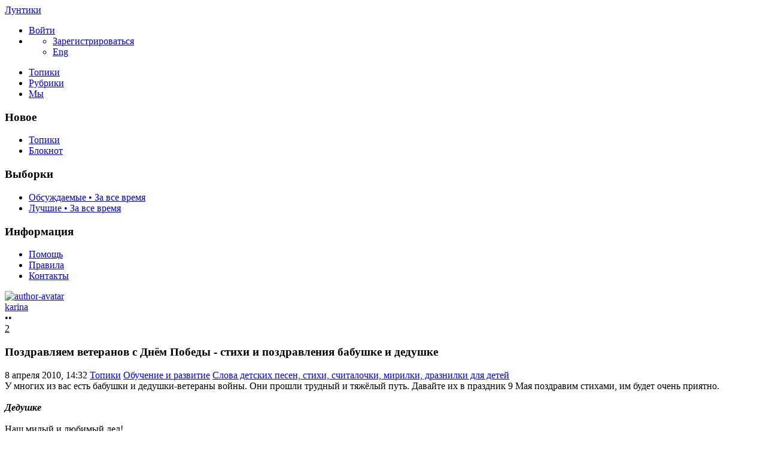

--- FILE ---
content_type: text/html; charset=utf-8
request_url: https://luntiki.ru/blog/chtenie/790.html
body_size: 18079
content:
<!DOCTYPE html>

<!--[if lt IE 7]> <html class="no-js ie6 oldie" lang="ru"> <![endif]-->
<!--[if IE 7]>    <html class="no-js ie7 oldie" lang="ru"> <![endif]-->
<!--[if IE 8]>    <html class="no-js ie8 oldie" lang="ru"> <![endif]-->
<!--[if gt IE 8]><!--> <html class="no-js" lang="ru"> <!--<![endif]-->
<!--[if !IE]><html lang="ru"><![endif]-->

<head>
	
	<meta charset="utf-8">

	<!--[if IE]>
	<meta http-equiv="X-UA-Compatible" content="IE=edge,chrome=1">
	<![endif]-->

			<title>Поздравляем ветеранов с Днём Победы  - стихи и поздравления бабушке и дедушке / Слова детских песен, стихи, считалочки, мирилки, дразнилки  для детей / Лунтики | 790</title>
		<meta name="description" content="У многих из вас есть бабушки и дедушки-ветераны войны. Они прошли трудный и тяжёлый путь. Давайте их в праздник 9">
		<meta name="keywords" content="стихи,детям,9 мая,поздравляем дедушку,бабушку,ветеранов">

	<meta property="og:title" content="Поздравляем ветеранов с Днём Победы  - стихи и поздравления бабушке и дедушке - Лунтики" />
	<meta property="og:description" content="У многих из вас есть бабушки и дедушки-ветераны войны. Они прошли трудный и тяжёлый путь. Давайте их в праздник 9" />
	<meta property="og:type" content="article" />
	<meta property="og:url" content="https://luntiki.ru/blog/chtenie/790.html" />
	<meta property="og:image" content="https://luntiki.ru/uploads/topics/preview/00/00/07/90/14d000aafd.jpg" />

			<meta name="viewport" content="width=device-width, initial-scale=1.0, minimum-scale=1.0, maximum-scale=1.0, user-scalable=no">
		<link rel='stylesheet' href='https://luntiki.ru/templates/cache/new/8549a32a350bbea38a93f8f3d4ce198d.css?v=11112' />
<link rel='stylesheet' href='https://luntiki.ru/templates/skin/new/themes/default/icons/css/fontello.css?v=11112' />

		<link rel="stylesheet" href="https://luntiki.ru/templates/skin/new/css/media.css?v=11112">
	
	<meta name="msapplication-TileColor" content="#ffffff">
	<meta name="msapplication-TileImage" content="icon-win.png">
	<meta name="theme-color" content="#ffffff">

	<link rel="icon" href="https://luntiki.ru/favicon.svg" type="image/svg+xml">
	<link rel="icon" href="https://luntiki.ru/favicon.ico" type="image/x-icon">
	<link rel="icon" type="image/png" href="https://luntiki.ru/images/meta/favicon-16x16.png" sizes="16x16">
	<link rel="icon" type="image/png" href="https://luntiki.ru/images/meta/favicon-32x32.png" sizes="32x32">
	<link rel="icon" type="image/png" href="https://luntiki.ru/images/meta/favicon-48x48.png" sizes="48x48">
	<link rel="apple-touch-icon" href="https://luntiki.ru/images/meta/apple-touch-icon.png" sizes="180x180">
	<link color="#ffffff" rel="mask-icon" href="https://luntiki.ru/images/meta/safari-pinned-tab.svg">
	<link rel="manifest" href="https://luntiki.ru/images/meta/site.webmanifest">
	<link rel="search" type="application/opensearchdescription+xml" href="https://luntiki.ru/search/opensearch/" title="Лунтики. Развиваем детей. Творчество и игрушки" />
	<link rel="preload" href="https://mc.yandex.ru/metrika/tag.js" as="script">

			<link rel="alternate" type="application/rss+xml" href="https://luntiki.ru/rss/comments/790/" title="Поздравляем ветеранов с Днём Победы  - стихи и поздравления бабушке и дедушке">
	
			<link rel="canonical" href="https://luntiki.ru/blog/chtenie/790.html" />
	
	
	<script>
		var DIR_WEB_ROOT 			= 'https://luntiki.ru';
		var DIR_STATIC_SKIN 		= 'https://luntiki.ru/templates/skin/new';
		var DIR_ROOT_ENGINE_LIB 	= 'https://luntiki.ru/engine/lib';
		var LIVESTREET_SECURITY_KEY = 'f18095f5ae5666b53e37ee70e8676e96';
		var SESSION_ID				= 'da7fa9402f0a5407058a3cd94b50058f';
		var BLOG_USE_TINYMCE		= '';
		var TINYMCE_LANG = 'en';
					TINYMCE_LANG = 'ru';
				var aRouter = new Array();
					aRouter['error'] = 'https://luntiki.ru/error/';
					aRouter['registration'] = 'https://luntiki.ru/r-t/';
					aRouter['profile'] = 'https://luntiki.ru/profile/';
					aRouter['my'] = 'https://luntiki.ru/my/';
					aRouter['blog'] = 'https://luntiki.ru/blog/';
					aRouter['diaries'] = 'https://luntiki.ru/diaries/';
					aRouter['index'] = 'https://luntiki.ru/index/';
					aRouter['topic'] = 'https://luntiki.ru/topic/';
					aRouter['login'] = 'https://luntiki.ru/login/';
					aRouter['people'] = 'https://luntiki.ru/people/';
					aRouter['settings'] = 'https://luntiki.ru/settings/';
					aRouter['tag'] = 'https://luntiki.ru/tag/';
					aRouter['talk'] = 'https://luntiki.ru/talk/';
					aRouter['comments'] = 'https://luntiki.ru/comments/';
					aRouter['rss'] = 'https://luntiki.ru/rss/';
					aRouter['link'] = 'https://luntiki.ru/link/';
					aRouter['question'] = 'https://luntiki.ru/question/';
					aRouter['blogs'] = 'https://luntiki.ru/blogs/';
					aRouter['search'] = 'https://luntiki.ru/search/';
					aRouter['admin'] = 'https://luntiki.ru/admin/';
					aRouter['ajax'] = 'https://luntiki.ru/ajax/';
					aRouter['feed'] = 'https://luntiki.ru/feed/';
					aRouter['stream'] = 'https://luntiki.ru/stream/';
					aRouter['photoset'] = 'https://luntiki.ru/photoset/';
					aRouter['subscribe'] = 'https://luntiki.ru/subscribe/';
					aRouter['language'] = 'https://luntiki.ru/language/';
					aRouter['activity'] = 'https://luntiki.ru/activity/';
					aRouter['write'] = 'https://luntiki.ru/write/';
					aRouter['like'] = 'https://luntiki.ru/like/';
					aRouter['menu'] = 'https://luntiki.ru/menu/';
					aRouter['toynews'] = 'https://luntiki.ru/toynews/';
					aRouter['page'] = 'https://luntiki.ru/page/';
					aRouter['role'] = 'https://luntiki.ru/role/';
					aRouter['role_ajax'] = 'https://luntiki.ru/role_ajax/';
					aRouter['role_people'] = 'https://luntiki.ru/role_people/';
					aRouter['sitemap'] = 'https://luntiki.ru/sitemap/';
					aRouter['category'] = 'https://luntiki.ru/category/';
					aRouter['uploader'] = 'https://luntiki.ru/uploader/';
					aRouter['redirect'] = 'https://luntiki.ru/redirect/';
					aRouter['dontgo'] = 'https://luntiki.ru/dontgo/';
		
		var tinyMCE = false;
	</script>

	<script>
	var LS_ROUTER_ACTION = 'blog';
	var LS_ROUTER_EVENT = 'chtenie';
</script>

		

</head>

	
	



<body class=" ls-user-role-guest ls-user-role-not-admin blog width-fixed">
	<div id="header-preloader"></div>
	<!-- Langchange plugin -->

<!-- /Langchange plugin -->

	<div id="header-back"></div>
				<header id="header">
	
	

	<div class="container2">
		<nav class="navbar clearfix">
			<div id="top-header" class="top-header clearfix">
				<div class="site-brand">
					<a class="site-name" href="https://luntiki.ru">Лунтики</a>
					<i class="feast"></i>
				</div>
				<div class="navbar-right">
					<div class="userbar" aria-label="Меню пользователя">
													<ul class="userset">
								<li class="log"><a href="https://luntiki.ru/login/" class="btn-or js-login-form-show" role="button" aria-label="Войти"><span>Войти</span></a></li>
								<li class="dropdown user-settings" id="dropdown-user">
								<a data-toggle="dropdown" data-target="#" role="button" aria-label="Меню пользователя" id="dropdown-user-trigger"><i class="icons-settings"></i></a>
										<ul class="dropdown-menu">
											<li class="wrapper">
												<a href="https://luntiki.ru/r-t/" class="js-registration-form-show" role="button" aria-label="Зарегистрироваться">Зарегистрироваться</a>
											</li>
											<li>
																									<span class="eng fl-r"><a href="?language=english" class="ex lang" title="Английский" role="button" aria-label="Английский">Eng</a></span>
																							</li>
										</ul>
								</li>
							</ul>
											</div>
				</div>

				<div class="search-box">
					<a href="/page/search/" class="searcher1" role="button" aria-label="Поиск" ><i class="icons-search"></i></a>
				</div>
				<nav class="pages" aria-label="Главное меню">
					<ul class="nav navbar-nav">
						<li class="j1 active"><a href="https://luntiki.ru/blog/">Топики</a></li>
						<li class="j2 "><a href="https://luntiki.ru/blogs/" tabindex="0">Рубрики</a></li>
						<li class="j3 "><a href="https://luntiki.ru/people/" tabindex="0">Мы</a></li>
					</ul>
				</nav>
			</div>
		</nav>

		
	</div>
</header>
		<div id="container2">

			<div id="container" class="">
					<div class="menu-container">
<div class="menu">
	<div class="mob-menu">
								<a href="https://luntiki.ru/login/" title="Написать" class="btn-write js-login-form-show sign-in" role="button" aria-label="Написать"><i class="icons-edit-alt"></i></a>
			
							<a href="/page/search/" class="searcher1" role="button" aria-label="Поиск"><i class="icons-search"></i></a>
										</div>
</div>
</div>					
				<nav id="menuside" class="left-sidebar clearfix">
	
	

																<span id="amenu"></span>
<section class="left-block">
	<header>
		<h3>Новое</h3>
	</header>
	<ul>
				<li ><a href="https://luntiki.ru/blog/new/" title="За 24 часа">Топики </a></li>

		<li ><a href="https://luntiki.ru/diaries/new/" title="За 24 часа">Блокнот </a></li>

			</ul>
</section>

<section class="left-block nav-sort">
	<header>
		<h3>Выборки</h3>
	</header>
	<ul>
					<li ><a href="https://luntiki.ru/blog/discussed/?period=all">Обсуждаемые • За все время</a></li>
		
					<li ><a href="https://luntiki.ru/blog/top/?period=all">Лучшие • За все время</a></li>
		
		
		
	</ul>
</section>													<section class="left-block">
		<header>
			<h3>Информация</h3>
		</header>
		<ul>
			<li ><a href="https://luntiki.ru/page/about/">Помощь</a></li>
			<li ><a href="https://luntiki.ru/page/rules/">Правила</a></li>
			<li ><a href="https://luntiki.ru/page/contacts/">Контакты</a></li>
		</ul>
	</section>
			</nav>
				<div id="wrapper" class="clearfix 
											centr-content 
					 
											 
					">

						<div id="content" role="main" class="main-content " >
								

								

	

<section class="main-topic">
	<article class="topic topic-type-topic js-topic">
		<header>
			<div class="topic-author">
					
<div class="author-profile">
	<a href="https://luntiki.ru/profile/karina/"><img src="https://luntiki.ru/templates/skin/new/images/avatar_female_48x48.svg" alt="author-avatar" class="author-avatar"></a>
	<div>
		<div class="b-r">
			<span class="f-b"><a rel="author" href="https://luntiki.ru/profile/karina/" class="user-name"><span class="r1">karina</span></a> 
						<span class="online-marker status-offline" title="Оффлайн"></span>
						</span>
		</div>
								</div>
</div>				
				<div class="author-links">
										<div class="topic-lickes topic-full topic-info-vote">
						<div id="vote_area_topic_790" class="vote-topic
																	
																																			vote-not-self
																	
																																			not-voted
																	
																	
																	">
							<div class="vote-item vote-up" role="button" aria-label="нравится" onclick="return ls.vote.vote(790,this,1,'topic');">
								<span class="no-p"><i class="icons-thumbs_up"></i></span>
							</div>
							<div class="vote-item vote-count" title="всего проголосовало: 0">
								<span class="no-p" id="vote_total_topic_790">
																	&bull;&bull;
																</span>
							</div>
							
													</div>
					</div>

					<span class="topic-info-favourite" role="button" aria-label="добавить в избранное" onclick="return ls.favourite.toggle(790,$('#fav_topic_790'),'topic');">
						<u id="fav_topic_790" class="favourite icons-f " title="избранное"></u><u class="fav-count favourite-count" id="fav_count_topic_790"></u>
					</span>

					<span class="topic-comment"><a href="https://luntiki.ru/blog/chtenie/790.html#comments" title="читать комментарии" aria-label="читать комментарии"><i class="icon icons-topic"></i></a><u title="Комментарии">2</u></span>
				</div>
			</div>

			<h1 class="main-topic-title topic-title">
									 
					Поздравляем ветеранов с Днём Победы  - стихи и поздравления бабушке и дедушке
																
				<span class="topic-info">
					
					
				</span>
			</h1>
		</header>

		<div class="topic-category">
			<span><time datetime="2010-04-08T14:32:49+04:00" title="8 апреля 2010, 14:32">8 апреля 2010, 14:32</time></span>
						<a href="https://luntiki.ru/blog/" class="topic-blog">Топики</a><i class="icons-chevron-right"></i>
												<a href="https://luntiki.ru/category/obuchenie-razvitie/" class="topic-blog">Обучение и развитие</a><i class="icons-chevron-right"></i>
								<a href="https://luntiki.ru/blog/chtenie/" class="topic-blog">Слова детских песен, стихи, считалочки, мирилки, дразнилки  для детей</a>
									<a href="#" onclick="return ls.infobox.showInfoBlog(this,15);"><i class="icons-chevron-down orange"></i></a>
									</div>

			
		<div class="topic-body">
			<div class="topic-text" id="topic_content_id_790">
				У многих из вас есть бабушки и дедушки-ветераны войны. Они прошли трудный и тяжёлый путь. Давайте их в праздник 9 Мая поздравим стихами, им будет очень приятно. <br/>
<br/>
<b><i>Дедушке</i></b><br/>
<br/>
Наш милый и любимый дед!<br/>
Ты много одержал побед!<br/>
Ты нашу Родину спасал<br/>
И в страхе всех врагов держал!<br/>
<br/>
Ты ранен был в бою не раз,<br/>
Мы знаем наизусть рассказ,<br/>
О том, как танки ты побил,<br/>
В разведку как один ходил.<br/>
<br/>
Горды тобой мы, милый дед!<br/>
Такого деда в мире нет!<br/>
Шагал ты в жизни славный путь.<br/>
Наставником всегда нам будь!<br/>
<br/>
<b><i>Поздравление дедушке к 9 мая</i></b><br/>
<br/>
Поздравляю дедушку<br/>
С праздником Победы.<br/>
Это даже хорошо,<br/>
Что на ней он не был.<br/>
Был тогда, как я сейчас,<br/>
Маленького роста.<br/>
Хоть не видел он врага — Ненавидел просто!<br/>
Он работал, как большой.<br/>
За горбушку хлеба,<br/>
Приближал Победы день,<br/>
Хоть бойцом и не был.<br/>
Стойко все лишенья снёс,<br/>
Расплатившись детством,<br/>
Чтобы в мире жил и рос<br/>
Внук его чудесно.<br/>
Чтоб в достатке и любви<br/>
Наслаждался жизнью,<br/>
Чтоб не видел я войны,<br/>
Дед мой спас Отчизну.<br/>
<br/>
***<br/>
<br/>
<b><i>Поздравление бабушке к 9 мая</i></b><br/>
<br/>
Седая бабушка моя,<br/>
Хоть ты бодра и весела<br/>
И молода твоя душа,<br/>
Коснулась и тебя война.<br/>
Девчушкой маленькой была,<br/>
Когда нагрянула она.<br/>
Лишила деда и отца<br/>
Тебя проклятая война.<br/>
Со мной играешь ты во все,<br/>
Не принимая лишь игру,<br/>
Что боль до сей поры несет, — Не хочешь ты играть в войну.<br/>
И только в День Победы я<br/>
Вдруг понимаю, почему,<br/>
Всегда веселая — грустна:<br/>
Ты вспоминаешь ту войну.<br/>
Прости бабуля, что не мог<br/>
Понять я раньше грусть твою!<br/>
Я, видно, сердцем не дорос,<br/>
Прося тебя играть в войну.<br/>
И в День Победы каждый год<br/>
Теперь поздравить я спешу<br/>
Всех мне знакомых стариков,<br/>
Но прежде — бабушку свою.<br/>
<br/>
***<br/>
<b><i>Ветеранам ко дню Победы</i></b><br/>
<br/>
Наши бабушки, дедушки, милые люди,<br/>
Седина вам к лицу и улыбка светла!<br/>
Мы с поклоном цветами вас чествовать будем<br/>
В это майское утро любви и добра!<br/>
<br/>
Отгремела война, уже выросли внуки,<br/>
На полях тех сражений вновь тюльпаны цветут,<br/>
Только нет, не забыть, как замерзшие руки<br/>
Автомат направляют на вражий редут!<br/>
<br/>
Как с истошным «Ура!..» снова в бой поднимались<br/>
И теряли друзей, им не в силах помочь,<br/>
Медсестре молодой, словно ангелу вновь поклонялись,<br/>
Той, дарившей любовь и как мать, и как дочь!<br/>
<br/>
Эта память в веках — не зажившие раны,<br/>
От беды, от войны край родной сбережет,<br/>
Наши дедушки, бабушки — войн ветераны,<br/>
В ноги кланяется вам российский народ!<br/>
<br/>
Автор — Тамара Маршалова <br/>
<br/>
<b><i>День Победы</i></b> <br/>
<br/>
Сяду к деду на колени, тихо прошепчу: <br/>
 — Расскажи мне, милый деда, а я помолчу!<br/>
Буду слушать все, что хочешь мне ты рассказать,<br/>
И вертеться я не буду и перебивать!<br/>
Про войну хочу послушать, как ты воевал,<br/>
Как в бою таком далеком знамя ты спасал!<br/>
Про друзей своих военных, деда, расскажи<br/>
И в альбоме пожелтевшем фото покажи!<br/>
Улыбнулся внуку деда и к груди прижал:<br/>
 — Расскажу про все, конечно, раз уж обещал!<br/>
Как войну мы пережили, как на смерть мы шли,<br/>
Сколько верст исколесили в грязи и в пыли!<br/>
Как врага с боями гнали мы с родной земли<br/>
И не пяди не отдали — выжили, смогли!<br/>
А теперь вот День Победы празднуем с тобой,<br/>
Только в праздничном параде по команде: «В строй!»<br/>
<br/>
Автор — Наталья Майданик<br/>
<br/>
<b><i>День Победы </i></b><br/>
<br/>
 — Почему, дедуля, у тебя слеза?<br/>
Почему, дедуля, прячешь ты глаза?<br/>
Кто тебя обидел, можешь рассказать?<br/>
За тебя я буду драться, воевать!<br/>
<br/>
 — Внучек ты мой милый, нет, не плачу я,<br/>
Просто вспоминаю о былых боях,<br/>
Когда был я молод, Родину любил<br/>
И врагов проклятых под Москвою бил!<br/>
<br/>
Там друзей военных много полегло,<br/>
Вспоминать об этом сердцу тяжело!<br/>
И Победу в Мае встретили не все,<br/>
Там лежать остались в утренней росе!<br/>
<br/>
Так живи, мой внучек, и войны не знай,<br/>
Каждый год с Победой пусть приходит Май!<br/>
Улыбайся солнцу, весело играй,<br/>
Но что было с нами, ты не забывай!<br/>
<br/>
<b><i>Дедушкины друзья</i></b><br/>
<br/>
Май… Вовсю щебечут птицы,<br/>
И парад идёт в столице.<br/>
В орденах шагают деды.<br/>
Поздравляем с Днём Победы!<br/>
<br/>
Приходят к дедушке друзья,<br/>
Приходят в День Победы.<br/>
Люблю подолгу слушать я<br/>
Их песни и беседы.<br/>
<br/>
Горят на солнце золотом<br/>
Награды боевые,<br/>
И входят в дом,<br/>
В наш мирный дом,<br/>
Дороги фронтовые.<br/>
<br/>
Я молча рядышком сижу,<br/>
Но кажется порою,<br/>
Что это я в прицел гляжу,<br/>
Что я готовлюсь к бою.<br/>
<br/>
Приходят к дедушке друзья<br/>
Отпраздновать Победу.<br/>
Всё меньше их,<br/>
Но верю я:<br/>
Они опять приедут.<br/>
<br/>
Другие темы этого раздела можно прочитать здесь:<br/>
<a href="https://luntiki.ru/blog/chtenie/63.html">Первые компьютерные игры для малышей</a><br/>
<a href="https://luntiki.ru/blog/chtenie/111.html">Анекдоты для детей</a><br/>
<a href="https://luntiki.ru/blog/chtenie/117.html">Тексты детских песенок</a><br/>
<a href="https://luntiki.ru/blog/chtenie/365.html">Анекдоты про Вовочку для детей</a><br/>
<a href="https://luntiki.ru/blog/chtenie/370.html">Новогодние детские стихотворения</a><br/>
<a href="https://luntiki.ru/blog/chtenie/439.html">Веселые тексты частушек для детей</a><br/>
<a href="https://luntiki.ru/blog/chtenie/444.html">Частушки к 8 марта</a><br/>
<a href="https://luntiki.ru/blog/chtenie/446.html">Смешные детские школьные частушки — тексты</a><br/>
<a href="https://luntiki.ru/blog/chtenie/516.html">Поздравляем папу с 23 февраля — поздравления, стихи</a><br/>
<a href="https://luntiki.ru/blog/chtenie/447.html">Тексты колыбельных песенок для детей</a>
				<br>
				<script>
    document.addEventListener("DOMContentLoaded", function() {
        LikeThis.Init({
            view: 'guest', target_type: 'like_topic_image', target_id:   790
        });
        let likeImages = [];
                LikeThis.AddImages(likeImages);
        LikeThis.ParseTopicImages();
        LikeThis.Start();
    });
</script>
			</div>
		</div>

		<footer class="topic-footer">
		<div class="topic-bottom">
			<div class="author-links f-t">
				<div class="topic-info">
					<script>
	document.addEventListener("DOMContentLoaded", function () {
		var oSocialCounter = new TSocialCounter();
		oSocialCounter.Init();
		$('#modal-social-share').jqm();
		$('#modal-social-share-button').on('click', function () {
			$('#modal-social-share').jqmShow();
			return false;
		});
		$('#modal-social-share-button-copy').on('click', function () {
			ls.comments.copyToClipboard($('#modal-social-share-link').val().toString().toLowerCase());
			ls.msg.notice(null, "Ссылка скопирована");
			return false;
		});
		$('#modal-social-share-link').val(window.location.href);
	});
</script>

<span class="social_button">
	<a href="#" id="modal-social-share-button">
		<i class="icons-share-go"></i>
	</a>
</span>

<div class="modal modal-box" id="modal-social-share">
	<header class="modal-header mb-20 ta-l">
		<h3>
			<i class="icons-share-go"></i> Поделиться
		</h3>
		<a href="#" class="close jqmClose"></a>
	</header>
	<div class="modal-content">
		<div class="socialcounters">
											<a href="#telegram" class="button"><i class="icons-telegram"></i></a>
											<a href="#whatsapp" class="button"><i class="icons-whatsapp"></i></a>
											<a href="#viber" class="button"><i class="icons-phone-circled"></i></a>
											<a href="#vk" class="button"><i class="icons-vk"></i></a>
											<a href="#ok" class="button"><i class="icons-odnoklassniki"></i></a>
											<a href="#twitter" class="button"><i class="icons-twitter"></i></a>											<a href="#pint" class="button"><i class="icons-pinterest"></i></a>
						<input type="hidden" id="og_image" value=""/>
		</div>
		<p class="socialcounters-link">
			<input type="text" id="modal-social-share-link" name="modal-social-share-link" class="input-text input-width-full" readonly>
			<a href="#" id="modal-social-share-button-copy" class="mt-10 fl-l"><i class="icons-link black fs-18"></i>Скопировать ссылку</a>
		</p>
	</div>
</div>
				</div>
			</div>
		</div>
</footer>
					
			</article>
</section>
	





<section class="comments" id="comments">
	<header class="comments-header clearfix ">
		<div class="wrapper">
			<h3 class="pull-left">
				Комментарии				(2)
			</h3>

					</div>
		<a id="comments"></a>
	</header>

								 
		
		<div class="comment-wrapper" id="comment_wrapper_id_1861">
		
<div id="comment_id_1861" class="comment
														
														">
			<a id="comment1861"></a>
		<div class="icons-f folding"></div>
		<ul class="comment-info">
            													<li class="comment-date topic-date">
					<time datetime="2010-04-08T15:25:48+04:00" title="8 апреля 2010, 15:25">
						8 апреля 2010, 15:25
					</time>
				</li>
					</ul>
		<div id="comment_content_id_1861" class="comment-content">
			<div class=" text ">
													Отличные стишки!
							</div>
		</div>

		<ul class="comment-info">
							<li id="vote_area_comment_1861" class="vote 
															">
					<i class="icons-arrow-up" onclick="return ls.vote.vote_target(1861,this,1,'comment', 'topic');" role="button"></i>
					<span class="vote-count" id="vote_total_comment_1861">0</span>

									</li>
			
			<li class="comment-avat"><a href="https://luntiki.ru/profile/Stella/"><img src="https://luntiki.ru/templates/skin/new/images/avatar_female_24x24.svg" alt="Stella" loading="lazy"/></a></li>
			<li class="comment-author " title="">
				<a href="https://luntiki.ru/profile/Stella/">Stella</a>
								</li>
			<li class="comment-link">
				<a href="#comment1861" title="Ссылка на комментарий" class="comment-anchor">
					<i class="notes icons-anchor-1"></i>
				</a>
			</li>
		
			<li class="goto goto-comment-child comment-edit"><a href="#" title="Обратно к ответу"><i class="icons-arrow-curved orange"></i></a></li>

								</ul>
	</div> 
														</div>
		
		<div class="comment-wrapper" id="comment_wrapper_id_1869">
		
<div id="comment_id_1869" class="comment
														
														">
			<a id="comment1869"></a>
		<div class="icons-f folding"></div>
		<ul class="comment-info">
            													<li class="comment-date topic-date">
					<time datetime="2010-04-09T10:53:56+04:00" title="9 апреля 2010, 10:53">
						9 апреля 2010, 10:53
					</time>
				</li>
					</ul>
		<div id="comment_content_id_1869" class="comment-content">
			<div class=" text ">
													Очень трогательные стишки! 
							</div>
		</div>

		<ul class="comment-info">
							<li id="vote_area_comment_1869" class="vote 
															">
					<i class="icons-arrow-up" onclick="return ls.vote.vote_target(1869,this,1,'comment', 'topic');" role="button"></i>
					<span class="vote-count" id="vote_total_comment_1869">0</span>

									</li>
			
			<li class="comment-avat"><a href="https://luntiki.ru/profile/Luba/"><img src="https://luntiki.ru/templates/skin/new/images/avatar_female_24x24.svg" alt="Luba" loading="lazy"/></a></li>
			<li class="comment-author " title="">
				<a href="https://luntiki.ru/profile/Luba/">Luba</a>
								</li>
			<li class="comment-link">
				<a href="#comment1869" title="Ссылка на комментарий" class="comment-anchor">
					<i class="notes icons-anchor-1"></i>
				</a>
			</li>
		
			<li class="goto goto-comment-child comment-edit"><a href="#" title="Обратно к ответу"><i class="icons-arrow-curved orange"></i></a></li>

								</ul>
	</div> 
							</div>			</section>




<section class="comments topic-comments">
						<h4 class="reply-header">
				<a href="https://luntiki.ru/login/" class="btn-or link-d js-login-form-show sign-in">Мое мнение</a>
			</h4>
			</section>

	

			
		</div><!-- /content -->
					<aside id="sidebar" class="sidebar-right">
	

							<section class="cent-block similar-topic block-shopik">
		<header class="block-header ml-10">
			<h3>Похожие топики на Лунтиках</h3>
		</header>
		<div>
			<ul class="goods-items clearfix">
																			<li class="goods-item">
						<a href="https://luntiki.ru/blog/chtenie/789.html" class="sh" rel="nofollow"><img src="https://luntiki.ru/uploads/topics/preview/00/00/07/89/05a54ae1ac.jpg" alt="Стихи  и песни для детей посвящённые Дню Победы - 9 мая" class="image" loading="lazy"/></a>
						<div class="mt-5">
							<span class="similar-title">
								<a href="https://luntiki.ru/blog/chtenie/789.html" class="link-bl" rel="nofollow">Стихи  и песни для детей посвящённые Дню Победы - 9 мая</a>
							</span>
						</div>
					</li>
																			<li class="goods-item">
						<a href="https://luntiki.ru/blog/umnica/364.html" class="sh" rel="nofollow"><img src="https://luntiki.ru/uploads/topics/preview/00/00/03/64/0e35d39f71.jpg" alt="Смешные стишки для детей" class="image" loading="lazy"/></a>
						<div class="mt-5">
							<span class="similar-title">
								<a href="https://luntiki.ru/blog/umnica/364.html" class="link-bl" rel="nofollow">Смешные стишки для детей</a>
							</span>
						</div>
					</li>
																			<li class="goods-item">
						<a href="https://luntiki.ru/blog/chtenie/370.html" class="sh" rel="nofollow"><img src="https://luntiki.ru/uploads/topics/preview/00/00/03/70/422e558346.jpg" alt="Новогодние детские стихотворения - про зиму, про деда Мороза" class="image" loading="lazy"/></a>
						<div class="mt-5">
							<span class="similar-title">
								<a href="https://luntiki.ru/blog/chtenie/370.html" class="link-bl" rel="nofollow">Новогодние детские стихотворения - про зиму, про деда Мороза</a>
							</span>
						</div>
					</li>
																			<li class="goods-item">
						<a href="https://luntiki.ru/blog/umnica/452.html" class="sh" rel="nofollow"><img src="https://luntiki.ru/uploads/topics/preview/00/00/04/52/48885d99d8.jpg" alt="Логопедические занятия и упражнения с детьми" class="image" loading="lazy"/></a>
						<div class="mt-5">
							<span class="similar-title">
								<a href="https://luntiki.ru/blog/umnica/452.html" class="link-bl" rel="nofollow">Логопедические занятия и упражнения с детьми</a>
							</span>
						</div>
					</li>
																			<li class="goods-item">
						<a href="https://luntiki.ru/blog/draw/2208.html" class="sh" rel="nofollow"><img src="https://luntiki.ru/uploads/topics/preview/00/00/22/08/6c25347fa4.jpg" alt="Мастер-класс по изготовлению вазы из бумаги. Модульное оригами" class="image" loading="lazy"/></a>
						<div class="mt-5">
							<span class="similar-title">
								<a href="https://luntiki.ru/blog/draw/2208.html" class="link-bl" rel="nofollow">Мастер-класс по изготовлению вазы из бумаги. Модульное оригами</a>
							</span>
						</div>
					</li>
																			<li class="goods-item">
						<a href="https://luntiki.ru/blog/prazdnik/793.html" class="sh" rel="nofollow"><img src="https://luntiki.ru/uploads/topics/preview/00/00/07/93/795e94ae53.jpg" alt="Сценарий праздника 9 мая - День Победы - проводим в детском саду" class="image" loading="lazy"/></a>
						<div class="mt-5">
							<span class="similar-title">
								<a href="https://luntiki.ru/blog/prazdnik/793.html" class="link-bl" rel="nofollow">Сценарий праздника 9 мая - День Победы - проводим в детском саду</a>
							</span>
						</div>
					</li>
							</ul>
			</div>
	</section>
																															<section class="block imaster hide-mob">
		<div class="block-header">
			<h3>Разделы <a href="https://luntiki.ru/blogs/" aria-label="Все разделы"><span class="fs-22 c-grey fl-r"><i class="icons-amenu"></i></span></a></h3>
		</div>
		<nav class="menutree">
			<ul class="active level0">
					
			<li class="level0 blog-only">
							<div class="icons-f active" id="d5200" onclick="reverseMenu('5200'); return false;"></div>
				<a class="regular" href="https://luntiki.ru/category/obuchenie-razvitie/">Обучение и развитие</a>
				<ul class="active level1" id="m5200">
						
			<li class="level1">
							<span class="tree-name"><a class="regular"  href="https://luntiki.ru/blog/zagadki/">Детские загадки для детей о животных, растениях, предметах</a></span>
					</li>
			<li class="level1">
							<span class="tree-name"><a class="regular"  href="https://luntiki.ru/blog/konstruktor/">Детские конструкторы, шнуровки и другие наборы для детского творчества</a></span>
					</li>
			<li class="level1">
							<span class="tree-name"><a class="regular"  href="https://luntiki.ru/blog/pesni/">Детские песни, колыбельные - текст и ноты</a></span>
					</li>
			<li class="level1">
							<span class="tree-name"><a class="regular"  href="https://luntiki.ru/blog/ploschadki/">Игровая площадка своими руками: качели, песочницы, клумбы</a></span>
					</li>
			<li class="level1">
							<span class="tree-name"><a class="regular"  href="https://luntiki.ru/blog/kak_rebenka/">Как научить, помочь, вылечить ребенка. Ответы на вопросы</a></span>
					</li>
			<li class="level1">
							<span class="tree-name"><a class="regular"  href="https://luntiki.ru/blog/umnica/">Логические задачи для развития логики, памяти, фантазии, мышления и моторики</a></span>
					</li>
			<li class="level1">
							<span class="tree-name"><a class="regular"  href="https://luntiki.ru/blog/why/">Маленькие Почемучки</a></span>
					</li>
			<li class="level1">
							<span class="tree-name"><a class="regular"  href="https://luntiki.ru/blog/metodika/">Методики раннего развития детей, проблемы воспитания и обучения</a></span>
					</li>
			<li class="level1">
							<span class="tree-name"><a class="regular"  href="https://luntiki.ru/blog/poslovicy/">Пословицы и поговорки, народные приметы</a></span>
					</li>
			<li class="level1">
							<span class="tree-name"><a class="regular"  href="https://luntiki.ru/blog/byliny/">Русские былины и сказки</a></span>
					</li>
			<li class="level1">
							<span class="tree-name"><a class="regular"  href="https://luntiki.ru/blog/Pushkin/">Сказки Александра Сергеевича Пушкина</a></span>
					</li>
			<li class="level1">
							<span class="tree-name"><a class="regular"  href="https://luntiki.ru/blog/skorogovorki/">Скороговорки для развития речи и дикции, чистоговорки</a></span>
					</li>
			<li class="level1">
							<span class="tree-name"><a class="active"  href="https://luntiki.ru/blog/chtenie/">Слова детских песен, стихи, считалочки, мирилки, дразнилки</a></span>
					</li>
			<li class="level1">
							<span class="tree-name"><a class="regular"  href="https://luntiki.ru/blog/chastushki/">Смешные детские народные частушки, песни переделки</a></span>
					</li>
					</ul>
					</li>
			<li class="level0 blog-only">
							<div class="icons-f regular" id="d5201" onclick="reverseMenu('5201'); return false;"></div>
				<a class="regular" href="https://luntiki.ru/category/razvlecheniya-igrushki/">Развлечения, игрушки</a>
				<ul class="regular level1" id="m5201">
						
			<li class="level1">
							<span class="tree-name"><a class="regular"  href="https://luntiki.ru/blog/audioskazki/">Аудиосказки для детей, мультики</a></span>
					</li>
			<li class="level1">
							<span class="tree-name"><a class="regular"  href="https://luntiki.ru/blog/igra/">Детские коллективные подвижные игры для детей</a></span>
					</li>
			<li class="level1">
							<span class="tree-name"><a class="regular"  href="https://luntiki.ru/blog/devochki/">Игрушки для девочек</a></span>
					</li>
			<li class="level1">
							<span class="tree-name"><a class="regular"  href="https://luntiki.ru/blog/malyshi/">Игрушки для малышей</a></span>
					</li>
			<li class="level1">
							<span class="tree-name"><a class="regular"  href="https://luntiki.ru/blog/malchiki/">Игрушки для мальчиков</a></span>
					</li>
			<li class="level1">
							<span class="tree-name"><a class="regular"  href="https://luntiki.ru/blog/igrushki/">Интерактивные игрушки Hasbro, Vtech, Fisher Price и других</a></span>
					</li>
			<li class="level1">
							<span class="tree-name"><a class="regular"  href="https://luntiki.ru/blog/lyubimyeigrushki/">Любимые игрушки детей</a></span>
					</li>
			<li class="level1">
							<span class="tree-name"><a class="regular"  href="https://luntiki.ru/blog/prazdnik/">Подготовка и проведение праздников - сценарии, программа, меню</a></span>
					</li>
			<li class="level1">
							<span class="tree-name"><a class="regular"  href="https://luntiki.ru/blog/paskras/">Развлекалочка для детей - тесты, игры, раскраски</a></span>
					</li>
			<li class="level1">
							<span class="tree-name"><a class="regular"  href="https://luntiki.ru/blog/anekdoty/">Смешные анекдоты и приколы</a></span>
					</li>
					</ul>
					</li>
			<li class="level0 blog-only">
							<div class="icons-f regular" id="d5202" onclick="reverseMenu('5202'); return false;"></div>
				<a class="regular" href="https://luntiki.ru/category/tvorchestvo-masterklassy/">Творчество, мастер-классы</a>
				<ul class="regular level1" id="m5202">
						
			<li class="level1">
							<span class="tree-name"><a class="regular"  href="https://luntiki.ru/blog/podelki/">Аппликации, поделки из цветной бумаги, картона, теста, пластилина</a></span>
					</li>
			<li class="level1">
							<span class="tree-name"><a class="regular"  href="https://luntiki.ru/blog/biser/">Бисероплетение</a></span>
					</li>
			<li class="level1">
							<span class="tree-name"><a class="regular"  href="https://luntiki.ru/blog/master/">Вышивка крестиком и бисером</a></span>
					</li>
			<li class="level1">
							<span class="tree-name"><a class="regular"  href="https://luntiki.ru/blog/vyazanyigrushki/">Вязанные игрушки крючком и на спицах</a></span>
					</li>
			<li class="level1">
							<span class="tree-name"><a class="regular"  href="https://luntiki.ru/blog/pinetki/">Детские пинетки, тапочки, шапочки - шитье и вязание спицами и крючком</a></span>
					</li>
			<li class="level1">
							<span class="tree-name"><a class="regular"  href="https://luntiki.ru/blog/pricheski/">Детские прически для девочек</a></span>
					</li>
			<li class="level1">
							<span class="tree-name"><a class="regular"  href="https://luntiki.ru/blog/interier/">Дизайн, оформление детской комнаты</a></span>
					</li>
			<li class="level1">
							<span class="tree-name"><a class="regular"  href="https://luntiki.ru/blog/zakladki/">Закладка для книг, игольницы, пеналы своими руками</a></span>
					</li>
			<li class="level1">
							<span class="tree-name"><a class="regular"  href="https://luntiki.ru/blog/interesting/">Интересненькое</a></span>
					</li>
			<li class="level1">
							<span class="tree-name"><a class="regular"  href="https://luntiki.ru/blog/plastika/">Лепка из полимерной глины, папье маше, пластилина</a></span>
					</li>
			<li class="level1">
							<span class="tree-name"><a class="regular"  href="https://luntiki.ru/blog/makrame/">Макраме. Схемы плетения</a></span>
					</li>
			<li class="level1">
							<span class="tree-name"><a class="regular"  href="https://luntiki.ru/blog/karnaval/">Маскарадные идеи - маски, шляпки, костюмы</a></span>
					</li>
			<li class="level1">
							<span class="tree-name"><a class="regular"  href="https://luntiki.ru/blog/igrushka/">Мягкие игрушки своими руками</a></span>
					</li>
			<li class="level1">
							<span class="tree-name"><a class="regular"  href="https://luntiki.ru/blog/draw/">Наши работы своими руками</a></span>
					</li>
			<li class="level1">
							<span class="tree-name"><a class="regular"  href="https://luntiki.ru/blog/kovrik/">Оригинальные коврики, кармашки, ящики для игрушек</a></span>
					</li>
			<li class="level1">
							<span class="tree-name"><a class="regular"  href="https://luntiki.ru/blog/priroda/">Поделки из природного материала - из шишек, из спичек, из ракушек</a></span>
					</li>
			<li class="level1">
							<span class="tree-name"><a class="regular"  href="https://luntiki.ru/blog/vopros/">Предложения и вопросы</a></span>
					</li>
			<li class="level1">
							<span class="tree-name"><a class="regular"  href="https://luntiki.ru/blog/prihvatki/">Прихватки для кухни, подставки</a></span>
					</li>
			<li class="level1">
							<span class="tree-name"><a class="regular"  href="https://luntiki.ru/blog/kvilting/">Пэчворк, лоскутное шитье</a></span>
					</li>
			<li class="level1">
							<span class="tree-name"><a class="regular"  href="https://luntiki.ru/blog/scrap/">Скрап открытки, фотоальбомы, картинки. Иллюстрации. Cкрапбукинг</a></span>
					</li>
			<li class="level1">
							<span class="tree-name"><a class="regular"  href="https://luntiki.ru/blog/origami/">Схемы сборки оригами из бумаги</a></span>
					</li>
			<li class="level1">
							<span class="tree-name"><a class="regular"  href="https://luntiki.ru/blog/masterclass/">Творческие идеи с мастер-классами</a></span>
					</li>
			<li class="level1">
							<span class="tree-name"><a class="regular"  href="https://luntiki.ru/blog/detskisad/">Творчество в детском саду</a></span>
					</li>
			<li class="level1">
							<span class="tree-name"><a class="regular"  href="https://luntiki.ru/blog/valyanie/">Техника валяние из шерсти</a></span>
					</li>
			<li class="level1">
							<span class="tree-name"><a class="regular"  href="https://luntiki.ru/blog/kwilling/">Техника квиллинг, бумагокручение</a></span>
					</li>
			<li class="level1">
							<span class="tree-name"><a class="regular"  href="https://luntiki.ru/blog/ukrashenie/">Украшение комнаты к празднику, гирлянды, букеты цветов</a></span>
					</li>
			<li class="level1">
							<span class="tree-name"><a class="regular"  href="https://luntiki.ru/blog/podarki/">Упаковка и украшение подарков</a></span>
					</li>
			<li class="level1">
							<span class="tree-name"><a class="regular"  href="https://luntiki.ru/blog/risunok/">Уроки рисования карандашом</a></span>
					</li>
					</ul>
					</li>
				</ul>
		</nav>
	</section>
										<section class="block block-type-stream">
	

	<div class="block-header">
		<h3>
			<a href="https://luntiki.ru/comments/" title="Весь эфир">Прямой эфир</a>
		</h3>
		<div class="block-update js-block-stream-update" role="button" aria-label="Обновить"></div>

		<ul class="nav nav-pills js-block-blogs-nav" >
			<li class="active js-block-stream-item" data-type="comment">
				<a href="#" role="button" aria-label="Комментарии">Комментарии</a>
			</li>
			<li class="js-block-stream-item" data-type="topic">
				<a href="#" role="button" aria-label="Публикации">Публикации</a>
			</li>
			
		</ul>

		<ul class="nav-pills js-block-stream-dropdown" style="display: none;">
			<li class="dropdown active js-block-stream-dropdown-trigger"><a href="#">Комментарии</a> <i class="icon-synio-arrows"></i>
				<ul class="dropdown-menu js-block-stream-dropdown-items">
					<li class="active js-block-stream-item" data-type="comment">
						<a href="#">Комментарии</a>
					</li>
					<li class="js-block-stream-item" data-type="topic">
						<a href="#">Публикации</a>
					</li>
					
				</ul>
			</li>
		</ul>
	</div>

	

	<div class="block-content">
		<div class="js-block-stream-content">
			<ul class="latest-list">
							
		<li class="js-title-comment even">
			<a href="https://luntiki.ru/profile/Stella/" class="user-bl" rel="nofollow"><img src="https://luntiki.ru/templates/skin/new/images/avatar_female_24x24.svg" alt="avatar" class="avatar"> Stella</a>
			<p><a href="https://luntiki.ru/blog/umnica/5165.html#comment5480" class="topic-title">Задача на логику для детей</a>
			 <span>1</span>			 <a href="https://luntiki.ru/blog/umnica/" class="blog-title"><i class="icons-picasa c-red"></i> Логические задачи. Задания для развития логики, памяти, фантазии, мышления и моторики у детей</a></p>
		</li>
							
		<li class="js-title-comment ">
			<a href="https://luntiki.ru/profile/Anna/" class="user-bl" rel="nofollow"><img src="https://luntiki.ru/uploads/images/00/00/05/2022/07/22/avatar_24x24.jpg?005919" alt="avatar" class="avatar"> Anna</a>
			<p><a href="https://luntiki.ru/blog/umnica/5156.html#comment5479" class="topic-title">Задача на логику для детей</a>
			 <span>2</span>			 <a href="https://luntiki.ru/blog/umnica/" class="blog-title"><i class="icons-picasa c-red"></i> Логические задачи. Задания для развития логики, памяти, фантазии, мышления и моторики у детей</a></p>
		</li>
							
		<li class="js-title-comment even">
			<a href="https://luntiki.ru/profile/Stella/" class="user-bl" rel="nofollow"><img src="https://luntiki.ru/templates/skin/new/images/avatar_female_24x24.svg" alt="avatar" class="avatar"> Stella</a>
			<p><a href="https://luntiki.ru/blog/umnica/5062.html#comment5477" class="topic-title">Логическая задача для детей</a>
			 <span>1</span>			 <a href="https://luntiki.ru/blog/umnica/" class="blog-title"><i class="icons-picasa c-red"></i> Логические задачи. Задания для развития логики, памяти, фантазии, мышления и моторики у детей</a></p>
		</li>
							
		<li class="js-title-comment ">
			<a href="https://luntiki.ru/profile/sofi/" class="user-bl" rel="nofollow"><img src="https://luntiki.ru/uploads/images/1/avatar_24x24.jpg?010652" alt="avatar" class="avatar"> sofi</a>
			<p><a href="https://luntiki.ru/blog/umnica/5065.html#comment5476" class="topic-title">Задача на внимательность для детей</a>
			 <span>1</span>			 <a href="https://luntiki.ru/blog/umnica/" class="blog-title"><i class="icons-picasa c-red"></i> Логические задачи. Задания для развития логики, памяти, фантазии, мышления и моторики у детей</a></p>
		</li>
							
		<li class="js-title-comment even">
			<a href="https://luntiki.ru/profile/sofi/" class="user-bl" rel="nofollow"><img src="https://luntiki.ru/uploads/images/1/avatar_24x24.jpg?010652" alt="avatar" class="avatar"> sofi</a>
			<p><a href="https://luntiki.ru/blog/umnica/5064.html#comment5475" class="topic-title">Математическая задача для детей</a>
			 <span>1</span>			 <a href="https://luntiki.ru/blog/umnica/" class="blog-title"><i class="icons-picasa c-red"></i> Логические задачи. Задания для развития логики, памяти, фантазии, мышления и моторики у детей</a></p>
		</li>
							
		<li class="js-title-comment ">
			<a href="https://luntiki.ru/profile/Stella/" class="user-bl" rel="nofollow"><img src="https://luntiki.ru/templates/skin/new/images/avatar_female_24x24.svg" alt="avatar" class="avatar"> Stella</a>
			<p><a href="https://luntiki.ru/blog/umnica/5058.html#comment5474" class="topic-title">Детская задача на внимательность</a>
			 <span>2</span>			 <a href="https://luntiki.ru/blog/umnica/" class="blog-title"><i class="icons-picasa c-red"></i> Логические задачи. Задания для развития логики, памяти, фантазии, мышления и моторики у детей</a></p>
		</li>
							
		<li class="js-title-comment even">
			<a href="https://luntiki.ru/profile/Stella/" class="user-bl" rel="nofollow"><img src="https://luntiki.ru/templates/skin/new/images/avatar_female_24x24.svg" alt="avatar" class="avatar"> Stella</a>
			<p><a href="https://luntiki.ru/blog/umnica/5059.html#comment5473" class="topic-title">Интересная задача на логику</a>
			 <span>2</span>			 <a href="https://luntiki.ru/blog/umnica/" class="blog-title"><i class="icons-picasa c-red"></i> Логические задачи. Задания для развития логики, памяти, фантазии, мышления и моторики у детей</a></p>
		</li>
							
		<li class="js-title-comment ">
			<a href="https://luntiki.ru/profile/malika/" class="user-bl" rel="nofollow"><img src="https://luntiki.ru/uploads/images/88/avatar_24x24.jpg?020854" alt="avatar" class="avatar"> malika</a>
			<p><a href="https://luntiki.ru/blog/umnica/5054.html#comment5471" class="topic-title">Логическая задача для детей</a>
			 <span>2</span>			 <a href="https://luntiki.ru/blog/umnica/" class="blog-title"><i class="icons-picasa c-red"></i> Логические задачи. Задания для развития логики, памяти, фантазии, мышления и моторики у детей</a></p>
		</li>
							
		<li class="js-title-comment even">
			<a href="https://luntiki.ru/profile/lina/" class="user-bl" rel="nofollow"><img src="https://luntiki.ru/uploads/images/3/avatar_24x24.jpg?005408" alt="avatar" class="avatar"> lina</a>
			<p><a href="https://luntiki.ru/blog/umnica/5053.html#comment5469" class="topic-title">Детская задача на внимательность</a>
			 <span>1</span>			 <a href="https://luntiki.ru/blog/umnica/" class="blog-title"><i class="icons-picasa c-red"></i> Логические задачи. Задания для развития логики, памяти, фантазии, мышления и моторики у детей</a></p>
		</li>
							
		<li class="js-title-comment ">
			<a href="https://luntiki.ru/profile/Stella/" class="user-bl" rel="nofollow"><img src="https://luntiki.ru/templates/skin/new/images/avatar_female_24x24.svg" alt="avatar" class="avatar"> Stella</a>
			<p><a href="https://luntiki.ru/blog/umnica/5049.html#comment5467" class="topic-title">Выберите самого глупого человека на картинке. Почему именно он?</a>
			 <span>1</span>			 <a href="https://luntiki.ru/blog/umnica/" class="blog-title"><i class="icons-picasa c-red"></i> Логические задачи. Задания для развития логики, памяти, фантазии, мышления и моторики у детей</a></p>
		</li>
	</ul>

<footer>
	<a href="https://luntiki.ru/comments/">Весь эфир</a></a>
</footer>
		</div>
	</div>
</section>															</aside>			</div> <!-- /wrapper -->
</div> <!-- /container -->
</div> <!-- /container2 -->

<footer id="footer" class="footer clearfix">
	<div class="container2">
		<div class="footer-top">
			<div class="footer-col">
				<ul class="masters-u">
											<li><a href="https://luntiki.ru/login/" class="js-login-form-show sign-in" rel="nofollow">Войти</a></li>
										<li><a href="https://luntiki.ru">Лунтики</a></li>
					<li><a href="https://luntiki.ru/blogs/">Рубрики</a></li>
										<li><a href="https://luntiki.ru/page/about/" rel="nofollow">Помощь</a></li>
					<li><a href="https://luntiki.ru/page/rules/" rel="nofollow">Правила</a></li>
					<li><a href="https://luntiki.ru/page/agreement/" rel="nofollow">Соглашение</a></li>
					<li><a href="https://luntiki.ru/page/agreement/terms/" rel="nofollow">Конфиденциальность</a></li>
					<li>	<a href="https://luntiki.ru/?force-mobile=off" rel="nofollow" role="button" aria-label="Выбрать">В версию для ПК</a>
</li>
				</ul>
			</div>

			<div class="footer-col col-2">
				<ul>

					<li class="n-t">
						Администрация luntiki.ru не несет ответственность за публикации, размещенные пользователями сайта. Использование материалов допускается с активной ссылкой на первоисточник
					</li>
					<li class="n-t lt">
						© Лунтики 

						<span class="fl-r">
							
								<!--LiveInternet counter--><img id="licntFD51" width="12" height="12" style="border:0;width:12px" 
								title="LiveInternet"
								src="[data-uri]"
								alt=""/><script>(function(d,s){d.getElementById("licntFD51").src=
								"https://counter.yadro.ru/hit?t44.1;r"+escape(d.referrer)+
								((typeof(s)=="undefined")?"":";s"+s.width+"*"+s.height+"*"+
								(s.colorDepth?s.colorDepth:s.pixelDepth))+";u"+escape(d.URL)+
								";h"+escape(d.title.substring(0,150))+";"+Math.random()})
								(document,screen)</script><!--/LiveInternet-->
							
						</span>
					</li>
				</ul>
			</div>
		</div>

			
	</div>
</footer> 


<section class="toolbar" id="toolbar">
	

																												
<section class="toolbar-scrollup" id="toolbar_scrollup">
	<a onclick="return ls.toolbar.up.goUp();" title="Вверх" role="button" aria-label="Вверх"><i class="icons-chevron-up"></i></a>
</section>

<section class="toolbar-scrollup" id="toolbar_scrolldown">
    <a onclick="return ls.toolbar.up.goDown();" title="Вниз" role="button" aria-label="Вниз"><i class="icons-chevron-down"></i></a>
</section>			</section>

				<div class="modal modal-l" id="window_login_form">
		<header class="modal-header">
			<ul class="nav nav-pills nav-pills-tabs mt-20">
				<li class="active js-block-popup-login-item" data-type="login"><a role="button" aria-label="Войти">Войти</a></li>
			</ul>
			<a class="close jqmClose" role="button" aria-label="Закрыть"></a>
		</header>
		<script>
            document.addEventListener("DOMContentLoaded", function() {
				$('#popup-login-form').bind('submit',function(){
					ls.user.login('popup-login-form');
					return false;
				});
				$('#popup-login-form-submit').attr('disabled',false);
			});
		</script>

		<div class="modal-content">
			<div class="tab-content js-block-popup-login-content" data-type="login">
				
				<form action="https://luntiki.ru/login/" class="m-form" method="post" id="popup-login-form" >
					
						<p class="login-hello">Ждем в гости!</p>
						<p>
							<span>
								<input type="text" name="login" id="popup-login" placeholder="Логин или e-mail" class="input-text">
							</span>
						</p>
						<p>
							<span>
								<input type="password" name="password" id="popup-password" placeholder="Пароль" class="input-text">
							</span>
							<small class="validate-error-hide validate-error-login"></small>
						</p>
						<div class="in-form">
							<label class="remember-label control control--checkbox"><input type="checkbox" name="remember" class="input-checkbox" checked /> <span class="control__indicator"></span> Запомнить меня</label>
						
							<button type="submit"  name="submit_login" class="btn-or" id="popup-login-form-submit" disabled="disabled">Войти</button>
						</div>
						<br><br><br>
						
						
						<p class="login-links">
							<a href="https://luntiki.ru/r-t/">Зарегистрироваться</a> или <a class="js-block-popup-login-item" data-type="reminder" role="button" aria-label="Напомнить пароль">Напомнить пароль</a>
						</p>

						<input type="hidden" name="return-path" value="https://luntiki.ru/blog/chtenie/790.html">
						<label class="note-l">- при возникновении вопросов или проблем, например, с авторизацией, вы можете обратиться: mail@luntiki.ru</label>	
				</form>
				
			</div>


			
			<div data-type="reminder" class="tab-content js-block-popup-login-content" style="display:none;">
				<script>
                    document.addEventListener("DOMContentLoaded", function() {
						$('#popup-reminder-form').bind('submit',function(){
							ls.user.reminder('popup-reminder-form');
							return false;
						});
						$('#popup-reminder-form-submit').attr('disabled',false);
					});
				</script>
				<form action="https://luntiki.ru/login/reminder/" class="m-form" method="POST" id="popup-reminder-form">
					<br>
					<p>
						<span>
							<input type="text" name="mail" placeholder="Введите ваш e-mail" id="popup-reminder-mail" class="input-text" />
						</span>
						<small class="validate-error-hide validate-error-reminder"></small>
					</p><br>
					<p><button type="submit" name="submit_reminder" class="btn-grn" id="popup-reminder-form-submit" disabled="disabled" aria-label="Напомнить пароль">Напомнить пароль</button></p>
					<label class="note-l">Функция восстановления пароля.<br>Ссылка для восстановления пароля будет отправлена на вашу электронную почту. Перейдя по ней вы сможете вернуть доступ к аккаунту</label>
				</form>
			</div>
		</div>
	</div>
	<div class="ls-modal-overlay js-ls-modal-overlay"></div>
<div id="overlayModal" class="modal-overlay">
	<div class="oheader"><span class="wclose" role="button" aria-label="Закрыть"><i class="icons-delete_sign"></i></span></div>
	<div class="modal-wrapper">
	</div>
</div>

<script src='https://luntiki.ru/templates/cache/new/19f07cde6a79f737091f99c37136661a.js?v=11112'></script>
<!--[if lt IE 9]><script src='https://luntiki.ru/engine/lib/external/html5shiv.js?v=11112'></script><![endif]-->





								<link rel="stylesheet" href="https://luntiki.ru/engine/lib/external/viewerjs-1.6.0/dist/viewer.min.css" />
<link rel="stylesheet" href="https://luntiki.ru/plugins/like/templates/skin/default/assets/css/like.css?v=11112" />
<link rel="stylesheet" href="https://luntiki.ru/plugins/page/templates/skin/default/css/grid.css?v=11112" />

			
<script src="https://luntiki.ru/engine/lib/external/viewerjs-1.6.0/dist/viewer.min.js?v=11112"></script>
<script src="https://luntiki.ru/plugins/like/templates/skin/default/assets/js/like.min.js?v=11112"></script>
<script src="https://luntiki.ru/plugins/page/templates/skin/default/js/grid.min.js?v=11112"></script>

<script>
	document.addEventListener("DOMContentLoaded", function() {
		ls.lang.load({"plugin.activity.cant_find_address_text":"\u0410\u0434\u0440\u0435\u0441 \u043d\u0430 \u043a\u0430\u0440\u0442\u0435 \u043d\u0435 \u043d\u0430\u0439\u0434\u0435\u043d","plugin.activity.join_activity":"\u042f \u043f\u043e\u0439\u0434\u0443!","plugin.activity.leave_activity":"\u041e\u0442\u043a\u0430\u0436\u0443\u0441\u044c","plugin.activity.proceed_registration":"","plugin.activity.fast_register":"\u0417\u0430\u0440\u0435\u0433\u0438\u0441\u0442\u0440\u0438\u0440\u043e\u0432\u0430\u0442\u044c\u0441\u044f","plugin.activity.registration_requires_invite":"\u0414\u043b\u044f \u0432\u0441\u0442\u0443\u043f\u043b\u0435\u043d\u0438\u044f \u0432 \u044d\u0442\u043e \u043c\u0435\u0440\u043e\u043f\u0440\u0438\u044f\u0442\u0438\u0435 \u0442\u0440\u0435\u0431\u0443\u0435\u0442\u0441\u044f \u0440\u0435\u0433\u0438\u0441\u0442\u0440\u0430\u0446\u0438\u044f, \u0447\u0442\u043e\u0431\u044b \u0437\u0430\u0440\u0435\u0433\u0438\u0441\u0442\u0440\u0438\u0440\u043e\u0432\u0430\u0442\u044c\u0441\u044f \u043d\u0435\u043e\u0431\u0445\u043e\u0434\u0438\u043c \u0438\u043d\u0432\u0430\u0439\u0442","system_error":"\u0421\u0438\u0441\u0442\u0435\u043c\u043d\u0430\u044f \u043e\u0448\u0438\u0431\u043a\u0430, \u043f\u043e\u0432\u0442\u043e\u0440\u0438\u0442\u0435 \u043f\u043e\u0437\u0436\u0435","plugin.bakitpl.topic.change_blog_empty":"\u041d\u0435\u043e\u0431\u0445\u043e\u0434\u0438\u043c\u043e \u043e\u0442\u043c\u0435\u0442\u0438\u0442\u044c \u0442\u043e\u043f\u0438\u043a\u0438","plugin.bakitpl.topic.confirm_dislike":"\u0412\u044b \u0443\u0432\u0435\u0440\u0435\u043d\u044b?","plugin.bakitpl.ads.change_category_empty":"\u041d\u0435\u043e\u0431\u0445\u043e\u0434\u0438\u043c\u043e \u043e\u0442\u043c\u0435\u0442\u0438\u0442\u044c \u043e\u0431\u044a\u044f\u0432\u043b\u0435\u043d\u0438\u044f","plugin.bakitpl.ads.confirm_dislike":"\u0412\u044b \u0443\u0432\u0435\u0440\u0435\u043d\u044b?","plugin.like.add_favourite_tags_like":"\u0414\u043e\u0431\u0430\u0432\u0438\u0442\u044c \u0438\u0437\u043e\u0431\u0440\u0430\u0436\u0435\u043d\u0438\u0435 \u0432 \u0430\u043b\u044c\u0431\u043e\u043c","plugin.like.guest":"\u0414\u043b\u044f \u0432\u043e\u0437\u043c\u043e\u0436\u043d\u043e\u0441\u0442\u0438 \u0434\u043e\u0431\u0430\u0432\u043b\u044f\u0442\u044c \u0432 \u0438\u0437\u0431\u0440\u0430\u043d\u043d\u043e\u0435 \u043d\u0435\u043e\u0431\u0445\u043e\u0434\u0438\u043c\u043e \u0437\u0430\u0440\u0435\u0433\u0438\u0441\u0442\u0440\u0438\u0440\u043e\u0432\u0430\u0442\u044c\u0441\u044f","blog_join":"\u041f\u043e\u0434\u043a\u043b\u044e\u0447\u0438\u0442\u044c\u0441\u044f","blog_leave":"\u041e\u0442\u043a\u043b\u044e\u0447\u0438\u0442\u044c\u0441\u044f"});
		ls.registry.set('comment_max_tree',5);
		ls.registry.set('block_stream_show_tip',true);
	});
</script>


<!-- Yandex.Metrika counter -->
<script type="text/javascript" >
   (function(m,e,t,r,i,k,a){m[i]=m[i]||function(){(m[i].a=m[i].a||[]).push(arguments)};
   m[i].l=1*new Date();
   for (var j = 0; j < document.scripts.length; j++) {if (document.scripts[j].src === r) { return; }}
   k=e.createElement(t),a=e.getElementsByTagName(t)[0],k.async=1,k.src=r,a.parentNode.insertBefore(k,a)})
   (window, document, "script", "https://mc.yandex.ru/metrika/tag.js", "ym");

   ym(92364100, "init", {
        clickmap:true,
        trackLinks:true,
        accurateTrackBounce:true
   });
</script>
<noscript><div><img src="https://mc.yandex.ru/watch/92364100" style="position:absolute; left:-9999px;" alt="" /></div></noscript>
<!-- /Yandex.Metrika counter -->



</body>
</html>